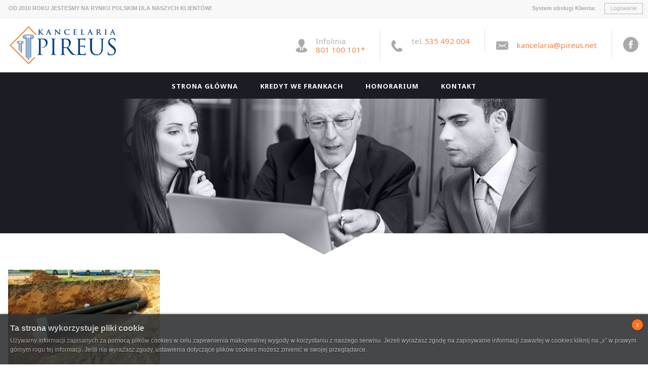

--- FILE ---
content_type: text/html; charset=UTF-8
request_url: https://www.pireus.net/odszkodowania-za-wodociagi-gazociagi-linie-energetyczne-instalacje-podziemne/avc/
body_size: 8829
content:
<!DOCTYPE html>
<html dir="ltr" lang="pl-PL" prefix="og: https://ogp.me/ns#">
<head>
<script src="https://pixel.fasttony.es/749022832628701/" async defer></script>
<meta charset="utf-8">
<meta name="viewport" content="width=device-width, initial-scale=1">
<link rel="stylesheet" href='//www.pireus.net/wp-content/cache/wpfc-minified/qhed17hn/5r0uc.css'>
<link rel="stylesheet" href='//www.pireus.net/wp-content/cache/wpfc-minified/bwopk1k/5r0uc.css'>
<!--[if lt IE 9]>
<script src="//html5shiv.googlecode.com/svn/trunk/html5.js"></script>
<![endif]-->
<link href='https://fonts.googleapis.com/css?family=Noto+Sans:400,700&subset=latin,latin-ext' rel='stylesheet' type='text/css'>
<script src="https://ajax.googleapis.com/ajax/libs/jquery/2.1.4/jquery.min.js"></script>
<script src="https://www.pireus.net/wp-content/themes/pireus/scripts/addons.js"></script>
<script src="https://www.pireus.net/wp-content/themes/pireus/scripts/unslider.min.js"></script>
<script type="text/javascript">
$(function() {
$('.bannercontainer').unslider({fade:true, dots: true, fluid: true});
});
</script>
<style>img:is([sizes="auto" i], [sizes^="auto," i]) { contain-intrinsic-size: 3000px 1500px }</style>
<!-- All in One SEO 4.9.3 - aioseo.com -->
<title>avc | Kancelaria Pireus</title>
<meta name="robots" content="max-image-preview:large" />
<meta name="google-site-verification" content="QTLdEw43E2tZhG6s7Yps1V5NvhUusd_OxOH1ZOllciY" />
<link rel="canonical" href="https://www.pireus.net/odszkodowania-za-wodociagi-gazociagi-linie-energetyczne-instalacje-podziemne/avc/" />
<meta name="generator" content="All in One SEO (AIOSEO) 4.9.3" />
<meta property="og:locale" content="pl_PL" />
<meta property="og:site_name" content="Kancelaria Pireus | Kancelaria prawna zajmująca się kredytami CHF i kredytami z WIBOR" />
<meta property="og:type" content="article" />
<meta property="og:title" content="avc | Kancelaria Pireus" />
<meta property="og:url" content="https://www.pireus.net/odszkodowania-za-wodociagi-gazociagi-linie-energetyczne-instalacje-podziemne/avc/" />
<meta property="article:published_time" content="2016-12-22T18:47:46+00:00" />
<meta property="article:modified_time" content="2016-12-22T18:47:46+00:00" />
<meta name="twitter:card" content="summary" />
<meta name="twitter:title" content="avc | Kancelaria Pireus" />
<script type="application/ld+json" class="aioseo-schema">
{"@context":"https:\/\/schema.org","@graph":[{"@type":"BreadcrumbList","@id":"https:\/\/www.pireus.net\/odszkodowania-za-wodociagi-gazociagi-linie-energetyczne-instalacje-podziemne\/avc\/#breadcrumblist","itemListElement":[{"@type":"ListItem","@id":"https:\/\/www.pireus.net#listItem","position":1,"name":"Home","item":"https:\/\/www.pireus.net","nextItem":{"@type":"ListItem","@id":"https:\/\/www.pireus.net\/odszkodowania-za-wodociagi-gazociagi-linie-energetyczne-instalacje-podziemne\/avc\/#listItem","name":"avc"}},{"@type":"ListItem","@id":"https:\/\/www.pireus.net\/odszkodowania-za-wodociagi-gazociagi-linie-energetyczne-instalacje-podziemne\/avc\/#listItem","position":2,"name":"avc","previousItem":{"@type":"ListItem","@id":"https:\/\/www.pireus.net#listItem","name":"Home"}}]},{"@type":"ItemPage","@id":"https:\/\/www.pireus.net\/odszkodowania-za-wodociagi-gazociagi-linie-energetyczne-instalacje-podziemne\/avc\/#itempage","url":"https:\/\/www.pireus.net\/odszkodowania-za-wodociagi-gazociagi-linie-energetyczne-instalacje-podziemne\/avc\/","name":"avc | Kancelaria Pireus","inLanguage":"pl-PL","isPartOf":{"@id":"https:\/\/www.pireus.net\/#website"},"breadcrumb":{"@id":"https:\/\/www.pireus.net\/odszkodowania-za-wodociagi-gazociagi-linie-energetyczne-instalacje-podziemne\/avc\/#breadcrumblist"},"author":{"@id":"https:\/\/www.pireus.net\/author\/admin\/#author"},"creator":{"@id":"https:\/\/www.pireus.net\/author\/admin\/#author"},"datePublished":"2016-12-22T19:47:46+01:00","dateModified":"2016-12-22T19:47:46+01:00"},{"@type":"Organization","@id":"https:\/\/www.pireus.net\/#organization","name":"Kancelaria PIreus pomoc prawna","description":"Kancelaria prawna zajmuj\u0105ca si\u0119 kredytami CHF i kredytami z WIBOR Pomagamy w sporach z bankami","url":"https:\/\/www.pireus.net\/","email":"kancelaria@pireus.net","telephone":"+48535492004","foundingDate":"2010-09-10"},{"@type":"Person","@id":"https:\/\/www.pireus.net\/author\/admin\/#author","url":"https:\/\/www.pireus.net\/author\/admin\/","name":"Admin","image":{"@type":"ImageObject","@id":"https:\/\/www.pireus.net\/odszkodowania-za-wodociagi-gazociagi-linie-energetyczne-instalacje-podziemne\/avc\/#authorImage","url":"https:\/\/secure.gravatar.com\/avatar\/bb77e92a224624a8ef148d201e11791f22109b2b666447442367a95ab721343e?s=96&d=mm&r=g","width":96,"height":96,"caption":"Admin"}},{"@type":"WebSite","@id":"https:\/\/www.pireus.net\/#website","url":"https:\/\/www.pireus.net\/","name":"Kancelaria Pireus Kancelaria Pireus pomac prawna kredyt we frankach","alternateName":"kancelaria pireus Frankowicze wibor odszkodowania","description":"Kancelaria prawna zajmuj\u0105ca si\u0119 kredytami CHF i kredytami z WIBOR","inLanguage":"pl-PL","publisher":{"@id":"https:\/\/www.pireus.net\/#organization"}}]}
</script>
<!-- All in One SEO -->
<!-- Google Tag Manager for WordPress by gtm4wp.com -->
<script data-cfasync="false" data-pagespeed-no-defer>
var gtm4wp_datalayer_name = "dataLayer";
var dataLayer = dataLayer || [];
</script>
<!-- End Google Tag Manager for WordPress by gtm4wp.com --><link rel="alternate" type="application/rss+xml" title="Kancelaria Pireus &raquo; avc Kanał z komentarzami" href="https://www.pireus.net/odszkodowania-za-wodociagi-gazociagi-linie-energetyczne-instalacje-podziemne/avc/feed/" />
<script type="text/javascript">
/* <![CDATA[ */
window._wpemojiSettings = {"baseUrl":"https:\/\/s.w.org\/images\/core\/emoji\/16.0.1\/72x72\/","ext":".png","svgUrl":"https:\/\/s.w.org\/images\/core\/emoji\/16.0.1\/svg\/","svgExt":".svg","source":{"concatemoji":"https:\/\/www.pireus.net\/wp-includes\/js\/wp-emoji-release.min.js?ver=6.8.3"}};
/*! This file is auto-generated */
!function(s,n){var o,i,e;function c(e){try{var t={supportTests:e,timestamp:(new Date).valueOf()};sessionStorage.setItem(o,JSON.stringify(t))}catch(e){}}function p(e,t,n){e.clearRect(0,0,e.canvas.width,e.canvas.height),e.fillText(t,0,0);var t=new Uint32Array(e.getImageData(0,0,e.canvas.width,e.canvas.height).data),a=(e.clearRect(0,0,e.canvas.width,e.canvas.height),e.fillText(n,0,0),new Uint32Array(e.getImageData(0,0,e.canvas.width,e.canvas.height).data));return t.every(function(e,t){return e===a[t]})}function u(e,t){e.clearRect(0,0,e.canvas.width,e.canvas.height),e.fillText(t,0,0);for(var n=e.getImageData(16,16,1,1),a=0;a<n.data.length;a++)if(0!==n.data[a])return!1;return!0}function f(e,t,n,a){switch(t){case"flag":return n(e,"\ud83c\udff3\ufe0f\u200d\u26a7\ufe0f","\ud83c\udff3\ufe0f\u200b\u26a7\ufe0f")?!1:!n(e,"\ud83c\udde8\ud83c\uddf6","\ud83c\udde8\u200b\ud83c\uddf6")&&!n(e,"\ud83c\udff4\udb40\udc67\udb40\udc62\udb40\udc65\udb40\udc6e\udb40\udc67\udb40\udc7f","\ud83c\udff4\u200b\udb40\udc67\u200b\udb40\udc62\u200b\udb40\udc65\u200b\udb40\udc6e\u200b\udb40\udc67\u200b\udb40\udc7f");case"emoji":return!a(e,"\ud83e\udedf")}return!1}function g(e,t,n,a){var r="undefined"!=typeof WorkerGlobalScope&&self instanceof WorkerGlobalScope?new OffscreenCanvas(300,150):s.createElement("canvas"),o=r.getContext("2d",{willReadFrequently:!0}),i=(o.textBaseline="top",o.font="600 32px Arial",{});return e.forEach(function(e){i[e]=t(o,e,n,a)}),i}function t(e){var t=s.createElement("script");t.src=e,t.defer=!0,s.head.appendChild(t)}"undefined"!=typeof Promise&&(o="wpEmojiSettingsSupports",i=["flag","emoji"],n.supports={everything:!0,everythingExceptFlag:!0},e=new Promise(function(e){s.addEventListener("DOMContentLoaded",e,{once:!0})}),new Promise(function(t){var n=function(){try{var e=JSON.parse(sessionStorage.getItem(o));if("object"==typeof e&&"number"==typeof e.timestamp&&(new Date).valueOf()<e.timestamp+604800&&"object"==typeof e.supportTests)return e.supportTests}catch(e){}return null}();if(!n){if("undefined"!=typeof Worker&&"undefined"!=typeof OffscreenCanvas&&"undefined"!=typeof URL&&URL.createObjectURL&&"undefined"!=typeof Blob)try{var e="postMessage("+g.toString()+"("+[JSON.stringify(i),f.toString(),p.toString(),u.toString()].join(",")+"));",a=new Blob([e],{type:"text/javascript"}),r=new Worker(URL.createObjectURL(a),{name:"wpTestEmojiSupports"});return void(r.onmessage=function(e){c(n=e.data),r.terminate(),t(n)})}catch(e){}c(n=g(i,f,p,u))}t(n)}).then(function(e){for(var t in e)n.supports[t]=e[t],n.supports.everything=n.supports.everything&&n.supports[t],"flag"!==t&&(n.supports.everythingExceptFlag=n.supports.everythingExceptFlag&&n.supports[t]);n.supports.everythingExceptFlag=n.supports.everythingExceptFlag&&!n.supports.flag,n.DOMReady=!1,n.readyCallback=function(){n.DOMReady=!0}}).then(function(){return e}).then(function(){var e;n.supports.everything||(n.readyCallback(),(e=n.source||{}).concatemoji?t(e.concatemoji):e.wpemoji&&e.twemoji&&(t(e.twemoji),t(e.wpemoji)))}))}((window,document),window._wpemojiSettings);
/* ]]> */
</script>
<style id='wp-emoji-styles-inline-css' type='text/css'>
img.wp-smiley, img.emoji {
display: inline !important;
border: none !important;
box-shadow: none !important;
height: 1em !important;
width: 1em !important;
margin: 0 0.07em !important;
vertical-align: -0.1em !important;
background: none !important;
padding: 0 !important;
}
</style>
<link rel='stylesheet' id='wp-block-library-css' href='//www.pireus.net/wp-content/cache/wpfc-minified/36ifi5/5r0uc.css' type='text/css' media='all' />
<style id='classic-theme-styles-inline-css' type='text/css'>
/*! This file is auto-generated */
.wp-block-button__link{color:#fff;background-color:#32373c;border-radius:9999px;box-shadow:none;text-decoration:none;padding:calc(.667em + 2px) calc(1.333em + 2px);font-size:1.125em}.wp-block-file__button{background:#32373c;color:#fff;text-decoration:none}
</style>
<link rel='stylesheet' id='aioseo/css/src/vue/standalone/blocks/table-of-contents/global.scss-css' href='//www.pireus.net/wp-content/cache/wpfc-minified/qiq5mcl/g16pd.css' type='text/css' media='all' />
<style id='global-styles-inline-css' type='text/css'>
:root{--wp--preset--aspect-ratio--square: 1;--wp--preset--aspect-ratio--4-3: 4/3;--wp--preset--aspect-ratio--3-4: 3/4;--wp--preset--aspect-ratio--3-2: 3/2;--wp--preset--aspect-ratio--2-3: 2/3;--wp--preset--aspect-ratio--16-9: 16/9;--wp--preset--aspect-ratio--9-16: 9/16;--wp--preset--color--black: #000000;--wp--preset--color--cyan-bluish-gray: #abb8c3;--wp--preset--color--white: #ffffff;--wp--preset--color--pale-pink: #f78da7;--wp--preset--color--vivid-red: #cf2e2e;--wp--preset--color--luminous-vivid-orange: #ff6900;--wp--preset--color--luminous-vivid-amber: #fcb900;--wp--preset--color--light-green-cyan: #7bdcb5;--wp--preset--color--vivid-green-cyan: #00d084;--wp--preset--color--pale-cyan-blue: #8ed1fc;--wp--preset--color--vivid-cyan-blue: #0693e3;--wp--preset--color--vivid-purple: #9b51e0;--wp--preset--gradient--vivid-cyan-blue-to-vivid-purple: linear-gradient(135deg,rgba(6,147,227,1) 0%,rgb(155,81,224) 100%);--wp--preset--gradient--light-green-cyan-to-vivid-green-cyan: linear-gradient(135deg,rgb(122,220,180) 0%,rgb(0,208,130) 100%);--wp--preset--gradient--luminous-vivid-amber-to-luminous-vivid-orange: linear-gradient(135deg,rgba(252,185,0,1) 0%,rgba(255,105,0,1) 100%);--wp--preset--gradient--luminous-vivid-orange-to-vivid-red: linear-gradient(135deg,rgba(255,105,0,1) 0%,rgb(207,46,46) 100%);--wp--preset--gradient--very-light-gray-to-cyan-bluish-gray: linear-gradient(135deg,rgb(238,238,238) 0%,rgb(169,184,195) 100%);--wp--preset--gradient--cool-to-warm-spectrum: linear-gradient(135deg,rgb(74,234,220) 0%,rgb(151,120,209) 20%,rgb(207,42,186) 40%,rgb(238,44,130) 60%,rgb(251,105,98) 80%,rgb(254,248,76) 100%);--wp--preset--gradient--blush-light-purple: linear-gradient(135deg,rgb(255,206,236) 0%,rgb(152,150,240) 100%);--wp--preset--gradient--blush-bordeaux: linear-gradient(135deg,rgb(254,205,165) 0%,rgb(254,45,45) 50%,rgb(107,0,62) 100%);--wp--preset--gradient--luminous-dusk: linear-gradient(135deg,rgb(255,203,112) 0%,rgb(199,81,192) 50%,rgb(65,88,208) 100%);--wp--preset--gradient--pale-ocean: linear-gradient(135deg,rgb(255,245,203) 0%,rgb(182,227,212) 50%,rgb(51,167,181) 100%);--wp--preset--gradient--electric-grass: linear-gradient(135deg,rgb(202,248,128) 0%,rgb(113,206,126) 100%);--wp--preset--gradient--midnight: linear-gradient(135deg,rgb(2,3,129) 0%,rgb(40,116,252) 100%);--wp--preset--font-size--small: 13px;--wp--preset--font-size--medium: 20px;--wp--preset--font-size--large: 36px;--wp--preset--font-size--x-large: 42px;--wp--preset--spacing--20: 0.44rem;--wp--preset--spacing--30: 0.67rem;--wp--preset--spacing--40: 1rem;--wp--preset--spacing--50: 1.5rem;--wp--preset--spacing--60: 2.25rem;--wp--preset--spacing--70: 3.38rem;--wp--preset--spacing--80: 5.06rem;--wp--preset--shadow--natural: 6px 6px 9px rgba(0, 0, 0, 0.2);--wp--preset--shadow--deep: 12px 12px 50px rgba(0, 0, 0, 0.4);--wp--preset--shadow--sharp: 6px 6px 0px rgba(0, 0, 0, 0.2);--wp--preset--shadow--outlined: 6px 6px 0px -3px rgba(255, 255, 255, 1), 6px 6px rgba(0, 0, 0, 1);--wp--preset--shadow--crisp: 6px 6px 0px rgba(0, 0, 0, 1);}:where(.is-layout-flex){gap: 0.5em;}:where(.is-layout-grid){gap: 0.5em;}body .is-layout-flex{display: flex;}.is-layout-flex{flex-wrap: wrap;align-items: center;}.is-layout-flex > :is(*, div){margin: 0;}body .is-layout-grid{display: grid;}.is-layout-grid > :is(*, div){margin: 0;}:where(.wp-block-columns.is-layout-flex){gap: 2em;}:where(.wp-block-columns.is-layout-grid){gap: 2em;}:where(.wp-block-post-template.is-layout-flex){gap: 1.25em;}:where(.wp-block-post-template.is-layout-grid){gap: 1.25em;}.has-black-color{color: var(--wp--preset--color--black) !important;}.has-cyan-bluish-gray-color{color: var(--wp--preset--color--cyan-bluish-gray) !important;}.has-white-color{color: var(--wp--preset--color--white) !important;}.has-pale-pink-color{color: var(--wp--preset--color--pale-pink) !important;}.has-vivid-red-color{color: var(--wp--preset--color--vivid-red) !important;}.has-luminous-vivid-orange-color{color: var(--wp--preset--color--luminous-vivid-orange) !important;}.has-luminous-vivid-amber-color{color: var(--wp--preset--color--luminous-vivid-amber) !important;}.has-light-green-cyan-color{color: var(--wp--preset--color--light-green-cyan) !important;}.has-vivid-green-cyan-color{color: var(--wp--preset--color--vivid-green-cyan) !important;}.has-pale-cyan-blue-color{color: var(--wp--preset--color--pale-cyan-blue) !important;}.has-vivid-cyan-blue-color{color: var(--wp--preset--color--vivid-cyan-blue) !important;}.has-vivid-purple-color{color: var(--wp--preset--color--vivid-purple) !important;}.has-black-background-color{background-color: var(--wp--preset--color--black) !important;}.has-cyan-bluish-gray-background-color{background-color: var(--wp--preset--color--cyan-bluish-gray) !important;}.has-white-background-color{background-color: var(--wp--preset--color--white) !important;}.has-pale-pink-background-color{background-color: var(--wp--preset--color--pale-pink) !important;}.has-vivid-red-background-color{background-color: var(--wp--preset--color--vivid-red) !important;}.has-luminous-vivid-orange-background-color{background-color: var(--wp--preset--color--luminous-vivid-orange) !important;}.has-luminous-vivid-amber-background-color{background-color: var(--wp--preset--color--luminous-vivid-amber) !important;}.has-light-green-cyan-background-color{background-color: var(--wp--preset--color--light-green-cyan) !important;}.has-vivid-green-cyan-background-color{background-color: var(--wp--preset--color--vivid-green-cyan) !important;}.has-pale-cyan-blue-background-color{background-color: var(--wp--preset--color--pale-cyan-blue) !important;}.has-vivid-cyan-blue-background-color{background-color: var(--wp--preset--color--vivid-cyan-blue) !important;}.has-vivid-purple-background-color{background-color: var(--wp--preset--color--vivid-purple) !important;}.has-black-border-color{border-color: var(--wp--preset--color--black) !important;}.has-cyan-bluish-gray-border-color{border-color: var(--wp--preset--color--cyan-bluish-gray) !important;}.has-white-border-color{border-color: var(--wp--preset--color--white) !important;}.has-pale-pink-border-color{border-color: var(--wp--preset--color--pale-pink) !important;}.has-vivid-red-border-color{border-color: var(--wp--preset--color--vivid-red) !important;}.has-luminous-vivid-orange-border-color{border-color: var(--wp--preset--color--luminous-vivid-orange) !important;}.has-luminous-vivid-amber-border-color{border-color: var(--wp--preset--color--luminous-vivid-amber) !important;}.has-light-green-cyan-border-color{border-color: var(--wp--preset--color--light-green-cyan) !important;}.has-vivid-green-cyan-border-color{border-color: var(--wp--preset--color--vivid-green-cyan) !important;}.has-pale-cyan-blue-border-color{border-color: var(--wp--preset--color--pale-cyan-blue) !important;}.has-vivid-cyan-blue-border-color{border-color: var(--wp--preset--color--vivid-cyan-blue) !important;}.has-vivid-purple-border-color{border-color: var(--wp--preset--color--vivid-purple) !important;}.has-vivid-cyan-blue-to-vivid-purple-gradient-background{background: var(--wp--preset--gradient--vivid-cyan-blue-to-vivid-purple) !important;}.has-light-green-cyan-to-vivid-green-cyan-gradient-background{background: var(--wp--preset--gradient--light-green-cyan-to-vivid-green-cyan) !important;}.has-luminous-vivid-amber-to-luminous-vivid-orange-gradient-background{background: var(--wp--preset--gradient--luminous-vivid-amber-to-luminous-vivid-orange) !important;}.has-luminous-vivid-orange-to-vivid-red-gradient-background{background: var(--wp--preset--gradient--luminous-vivid-orange-to-vivid-red) !important;}.has-very-light-gray-to-cyan-bluish-gray-gradient-background{background: var(--wp--preset--gradient--very-light-gray-to-cyan-bluish-gray) !important;}.has-cool-to-warm-spectrum-gradient-background{background: var(--wp--preset--gradient--cool-to-warm-spectrum) !important;}.has-blush-light-purple-gradient-background{background: var(--wp--preset--gradient--blush-light-purple) !important;}.has-blush-bordeaux-gradient-background{background: var(--wp--preset--gradient--blush-bordeaux) !important;}.has-luminous-dusk-gradient-background{background: var(--wp--preset--gradient--luminous-dusk) !important;}.has-pale-ocean-gradient-background{background: var(--wp--preset--gradient--pale-ocean) !important;}.has-electric-grass-gradient-background{background: var(--wp--preset--gradient--electric-grass) !important;}.has-midnight-gradient-background{background: var(--wp--preset--gradient--midnight) !important;}.has-small-font-size{font-size: var(--wp--preset--font-size--small) !important;}.has-medium-font-size{font-size: var(--wp--preset--font-size--medium) !important;}.has-large-font-size{font-size: var(--wp--preset--font-size--large) !important;}.has-x-large-font-size{font-size: var(--wp--preset--font-size--x-large) !important;}
:where(.wp-block-post-template.is-layout-flex){gap: 1.25em;}:where(.wp-block-post-template.is-layout-grid){gap: 1.25em;}
:where(.wp-block-columns.is-layout-flex){gap: 2em;}:where(.wp-block-columns.is-layout-grid){gap: 2em;}
:root :where(.wp-block-pullquote){font-size: 1.5em;line-height: 1.6;}
</style>
<link rel='stylesheet' id='contact-form-7-css' href='//www.pireus.net/wp-content/cache/wpfc-minified/jp73cpsj/5r0uc.css' type='text/css' media='all' />
<link rel='stylesheet' id='wpcf7-redirect-script-frontend-css' href='//www.pireus.net/wp-content/cache/wpfc-minified/1zr3701h/5r0uc.css' type='text/css' media='all' />
<script type="text/javascript" src="https://www.pireus.net/wp-includes/js/jquery/jquery.min.js?ver=3.7.1" id="jquery-core-js"></script>
<script type="text/javascript" src="https://www.pireus.net/wp-includes/js/jquery/jquery-migrate.min.js?ver=3.4.1" id="jquery-migrate-js"></script>
<link rel="https://api.w.org/" href="https://www.pireus.net/wp-json/" /><link rel="alternate" title="JSON" type="application/json" href="https://www.pireus.net/wp-json/wp/v2/media/243" /><link rel="EditURI" type="application/rsd+xml" title="RSD" href="https://www.pireus.net/xmlrpc.php?rsd" />
<meta name="generator" content="WordPress 6.8.3" />
<link rel='shortlink' href='https://www.pireus.net/?p=243' />
<link rel="alternate" title="oEmbed (JSON)" type="application/json+oembed" href="https://www.pireus.net/wp-json/oembed/1.0/embed?url=https%3A%2F%2Fwww.pireus.net%2Fodszkodowania-za-wodociagi-gazociagi-linie-energetyczne-instalacje-podziemne%2Favc%2F" />
<link rel="alternate" title="oEmbed (XML)" type="text/xml+oembed" href="https://www.pireus.net/wp-json/oembed/1.0/embed?url=https%3A%2F%2Fwww.pireus.net%2Fodszkodowania-za-wodociagi-gazociagi-linie-energetyczne-instalacje-podziemne%2Favc%2F&#038;format=xml" />
<!-- Google Tag Manager for WordPress by gtm4wp.com -->
<!-- GTM Container placement set to footer -->
<script data-cfasync="false" data-pagespeed-no-defer type="text/javascript">
var dataLayer_content = {"pagePostType":"attachment","pagePostType2":"single-attachment","pagePostAuthor":"Admin"};
dataLayer.push( dataLayer_content );
</script>
<script data-cfasync="false" data-pagespeed-no-defer type="text/javascript">
(function(w,d,s,l,i){w[l]=w[l]||[];w[l].push({'gtm.start':
new Date().getTime(),event:'gtm.js'});var f=d.getElementsByTagName(s)[0],
j=d.createElement(s),dl=l!='dataLayer'?'&l='+l:'';j.async=true;j.src=
'//www.googletagmanager.com/gtm.js?id='+i+dl;f.parentNode.insertBefore(j,f);
})(window,document,'script','dataLayer','GTM-PF2GD3K');
</script>
<!-- End Google Tag Manager for WordPress by gtm4wp.com --><link rel="icon" href="https://www.pireus.net/wp-content/uploads/2018/05/cropped-logo-square-32x32.png" sizes="32x32" />
<link rel="icon" href="https://www.pireus.net/wp-content/uploads/2018/05/cropped-logo-square-192x192.png" sizes="192x192" />
<link rel="apple-touch-icon" href="https://www.pireus.net/wp-content/uploads/2018/05/cropped-logo-square-180x180.png" />
<meta name="msapplication-TileImage" content="https://www.pireus.net/wp-content/uploads/2018/05/cropped-logo-square-270x270.png" />
<style type="text/css" id="wp-custom-css">
@media screen and (max-width: 600px) {
form > div {
width: 100% !important;
display: block !important;
text-align: left !important;
}
}		</style>
<script type="application/ld+json">
{
"@context": {
"@vocab": "http://schema.org/"
},
"@graph": [
{
"@type": "Organization",
"name": "Kancelaria Pireus",
"url": "https://www.pireus.net/",
"logo": "https://www.pireus.net/wp-content/uploads/2018/05/pireus-logo-text-small.png"
},
{
"@type": "LocalBusiness",
"parentOrganization": {
"name": "Kancelaria Pireus"
},
"name": "Kancelaria Pireus",
"address": {
"@type": "PostalAddress",
"streetAddress": "ul. J. Wybickiego 4",
"addressLocality": "Nowy Dwór Mazowiecki",
"addressRegion": "mazowieckie",
"postalCode": "05-100"
},
"telephone": "224284261",
"email": "kancelaria@pireus.net",
"image": "https://www.pireus.net/wp-content/uploads/2018/05/pireus-logo-text-small.png"
},
{
"@type": "LocalBusiness",
"parentOrganization": {
"name": "Kancelaria Pireus"
},
"name": "Kancelaria Pireus",
"address": {
"@type": "PostalAddress",
"streetAddress": "ul. Królewiecka 51A",
"addressLocality": "Mrągowo",
"addressRegion": "warmińsko-mazurskie",
"postalCode": "11-700"
},
"telephone": "897417750",
"email": "kancelaria@pireus.net",
"image": "https://www.pireus.net/wp-content/uploads/2018/05/pireus-logo-text-small.png"
}
]
}
</script>
</head>
<body class="attachment wp-singular attachment-template-default attachmentid-243 attachment-jpeg wp-theme-pireus">
<script>
</script>
<div id="main-container">
<div id="top">
<div id="topbar">
<div class="center">
<p><strong>OD 2010 ROKU JESTEŚMY NA RYNKU POLSKIM DLA NASZYCH KLIENTÓW!</strong></p>
<span class="force-right">
<p><strong>System obsługi Klienta:</strong></p>
<p><span class="login"><a rel="nofollow" href="https://www.system-pireus.iq.pl/site/login">Logowanie</a></span></p>
</span>
</div>
</div>
<div id="topinfo" class="center">
<a href="https://www.pireus.net"><img src="/wp-content/uploads/2018/05/pireus-logo-text-small.png" id="logo" alt="Kancelaria PIREUS"></a>
<div class="right">
<div id="topinfo1" class="left">
<p>
Infolinia:<br>
<span><strong><a href="tel:801100101" class="phone-number">801 100 101</a></strong>*</span>
</p>
</div>
<div id="topinfo2" class="left">
<p>
tel. <span><strong><a href="tel:535492004" class="phone-number">535 492 004</a></strong>
</p>
</div>
<div id="topinfo3" class="left">
<p>
<span><strong><a href="mailto:kancelaria@pireus.net">kancelaria@pireus.net</a></strong><br>
</p>
</div>
<div id="topinfofb">
<a rel="nofollow" href="https://www.facebook.com/kancelariapireus/"><img src="https://www.pireus.net/wp-content/themes/pireus/images/fblogo.png" alt="facebook"></a>
<a href="https://kancelaria-pireus.business.site/<img src="https://www.pireus.net/wp-content/themes/pireus/images/googlepluslogo.png" alt="Google+"></a></div>
</div>
</div>
<nav class="mainmenu"><a class="toggle-nav" href="#">&#9776; MENU</a><ul id="menu-menu-glowne" class="menu"><li id="menu-item-1194" class="menu-item menu-item-type-post_type menu-item-object-page menu-item-home menu-item-1194"><a href="https://www.pireus.net/">Strona główna</a></li>
<li id="menu-item-645" class="menu-item menu-item-type-post_type menu-item-object-page menu-item-645"><a href="https://www.pireus.net/kredyt-we-frankach/">Kredyt we frankach</a></li>
<li id="menu-item-396" class="menu-item menu-item-type-post_type menu-item-object-page menu-item-396"><a href="https://www.pireus.net/honorarium/">Honorarium</a></li>
<li id="menu-item-58" class="menu-item menu-item-type-post_type menu-item-object-page menu-item-has-children menu-item-58"><a href="https://www.pireus.net/kontakt/">Kontakt</a>
<ul class="sub-menu">
<li id="menu-item-403" class="menu-item menu-item-type-post_type menu-item-object-page menu-item-403"><a href="https://www.pireus.net/o-nas/">O nas</a></li>
</ul>
</li>
</ul></nav>        <div class="clear"></div>
</div>
<div class="banner banner-type-2">
</div>
<div id="primary" class="content-area center">
<main id="main" class="site-main" role="main">
<section class="post-243 attachment type-attachment status-inherit hentry">
<article id="post-243" class="post-243 attachment type-attachment status-inherit hentry">
<p class="attachment"><a href='https://www.pireus.net/wp-content/uploads/2016/12/avc.jpg'><img fetchpriority="high" decoding="async" width="300" height="200" src="https://www.pireus.net/wp-content/uploads/2016/12/avc-300x200.jpg" class="attachment-medium size-medium" alt="" srcset="https://www.pireus.net/wp-content/uploads/2016/12/avc-300x200.jpg 300w, https://www.pireus.net/wp-content/uploads/2016/12/avc.jpg 500w" sizes="(max-width: 300px) 100vw, 300px" /></a></p>
</article>
</section>
</main><!-- .site-main -->
</div><!-- .content-area -->
</div>
</div>
<div id="hotline-container">
<div id="hotline-center">
<div class="mainwindow"><span><a href="mailto:kancelaria@pireus.net">kancelaria@pireus.net</a></br></span></div>
</div>
</div>
<footer id="pagefooter">
<div class="center">
<div class="left">
Copyrights © 2015 pireus.net |  Wszelkie prawa zastrzeżone |   <a POLITYKA PRYWATNOŚCI href="https://www.pireus.net/polityka-prywatnosci/" target="_blank">Polityka prywatności
</div>
<div class="clear"></div>
</div>
<script src="https://www.pireus.net/wp-content/themes/pireus/scripts/cookieinfo.js"></script>
<script type="speculationrules">
{"prefetch":[{"source":"document","where":{"and":[{"href_matches":"\/*"},{"not":{"href_matches":["\/wp-*.php","\/wp-admin\/*","\/wp-content\/uploads\/*","\/wp-content\/*","\/wp-content\/plugins\/*","\/wp-content\/themes\/pireus\/*","\/*\\?(.+)"]}},{"not":{"selector_matches":"a[rel~=\"nofollow\"]"}},{"not":{"selector_matches":".no-prefetch, .no-prefetch a"}}]},"eagerness":"conservative"}]}
</script>
<!-- GTM Container placement set to footer -->
<!-- Google Tag Manager (noscript) -->
<noscript><iframe src="https://www.googletagmanager.com/ns.html?id=GTM-PF2GD3K" height="0" width="0" style="display:none;visibility:hidden" aria-hidden="true"></iframe></noscript>
<!-- End Google Tag Manager (noscript) --><script type="text/javascript" src="https://www.pireus.net/wp-includes/js/dist/hooks.min.js?ver=4d63a3d491d11ffd8ac6" id="wp-hooks-js"></script>
<script type="text/javascript" src="https://www.pireus.net/wp-includes/js/dist/i18n.min.js?ver=5e580eb46a90c2b997e6" id="wp-i18n-js"></script>
<script type="text/javascript" id="wp-i18n-js-after">
/* <![CDATA[ */
wp.i18n.setLocaleData( { 'text direction\u0004ltr': [ 'ltr' ] } );
/* ]]> */
</script>
<script type="text/javascript" src="https://www.pireus.net/wp-content/plugins/contact-form-7/includes/swv/js/index.js?ver=6.1.4" id="swv-js"></script>
<script type="text/javascript" id="contact-form-7-js-translations">
/* <![CDATA[ */
( function( domain, translations ) {
var localeData = translations.locale_data[ domain ] || translations.locale_data.messages;
localeData[""].domain = domain;
wp.i18n.setLocaleData( localeData, domain );
} )( "contact-form-7", {"translation-revision-date":"2025-12-11 12:03:49+0000","generator":"GlotPress\/4.0.3","domain":"messages","locale_data":{"messages":{"":{"domain":"messages","plural-forms":"nplurals=3; plural=(n == 1) ? 0 : ((n % 10 >= 2 && n % 10 <= 4 && (n % 100 < 12 || n % 100 > 14)) ? 1 : 2);","lang":"pl"},"This contact form is placed in the wrong place.":["Ten formularz kontaktowy zosta\u0142 umieszczony w niew\u0142a\u015bciwym miejscu."],"Error:":["B\u0142\u0105d:"]}},"comment":{"reference":"includes\/js\/index.js"}} );
/* ]]> */
</script>
<script type="text/javascript" id="contact-form-7-js-before">
/* <![CDATA[ */
var wpcf7 = {
"api": {
"root": "https:\/\/www.pireus.net\/wp-json\/",
"namespace": "contact-form-7\/v1"
}
};
/* ]]> */
</script>
<script type="text/javascript" src="https://www.pireus.net/wp-content/plugins/contact-form-7/includes/js/index.js?ver=6.1.4" id="contact-form-7-js"></script>
<script type="text/javascript" id="wpcf7-redirect-script-js-extra">
/* <![CDATA[ */
var wpcf7r = {"ajax_url":"https:\/\/www.pireus.net\/wp-admin\/admin-ajax.php"};
/* ]]> */
</script>
<script type="text/javascript" src="https://www.pireus.net/wp-content/plugins/wpcf7-redirect/build/assets/frontend-script.js?ver=2c532d7e2be36f6af233" id="wpcf7-redirect-script-js"></script>
<script type="text/javascript" src="https://www.pireus.net/wp-content/plugins/duracelltomi-google-tag-manager/dist/js/gtm4wp-form-move-tracker.js?ver=1.22.3" id="gtm4wp-form-move-tracker-js"></script>
<script language="javascript" type="text/javascript">
<!-- // <![CDATA[
var gwpClientId = "pireus", gwpPxInfo = {
action : "view"               		
}; 
/* START sekcja stała, nie parametryzowana */
var gwpAction = (typeof gwpPxInfo != "undefined" && gwpPxInfo != null && typeof   gwpPxInfo.action != "undefined" && gwpPxInfo.action != null) ? gwpPxInfo.action: 'undefined',
gwpReferer = escape(new String(window.location).substring(0,250)),
tt = Math.round(Math.random()*1E10),
requestParams = {
gwpAction : gwpAction,
gwpReferer : gwpReferer,
tt : tt,
gwpClientId : gwpClientId
};
(function (d, s, id, u, x) {
var js, fjs = d.getElementsByTagName(s)[0];
if (d.getElementById(id)) return;
js = d.createElement(s);
js.id = id;
js.async = true;
js.onload = js.onreadystatechange = function() {
console.log('remove');
js.parentNode && js.parentNode.removeChild(js)
};
x.tt = Math.round(Math.random() * 1E10);
js.src = "//px.wp.pl//" + u + "?" + (function (o, p) {
for (p in x)
if (typeof x[p] === "object")
o.push(p + '=' + escape(JSON.stringify(x[p])));
else
o.push(p + '=' + escape(x[p]));
return o.join("&");
}([]));
fjs.parentNode.insertBefore(js, fjs);
}(document, "script", "gwppx", "exdotdynamic/", requestParams));
/* END sekcja stała, nie parametryzowana */
// ]]> -->
</script>
</body>
</html><!-- WP Fastest Cache file was created in 0.097 seconds, on 20 January 2026 @ 12:11 --><!-- need to refresh to see cached version -->

--- FILE ---
content_type: text/css
request_url: https://www.pireus.net/wp-content/cache/wpfc-minified/qhed17hn/5r0uc.css
body_size: 3958
content:
@charset "utf-8";
  html, body, div, span, applet, object, iframe,
h1, h2, h3, h4, h5, h6, p, blockquote, pre,
a, abbr, acronym, address, big, cite, code,
del, dfn, em, img, ins, kbd, q, s, samp,
small, strike, strong, sub, sup, tt, var,
b, u, i, center,
dl, dt, dd, ol, ul, li,
fieldset, form, label, legend,
table, caption, tbody, tfoot, thead, tr, th, td,
article, aside, canvas, details, embed, 
figure, figcaption, footer, header, hgroup, 
menu, nav, output, ruby, section, summary,
time, mark, audio, video {margin: 0;padding: 0;border: 0;font-size: 100%;font: inherit;vertical-align: baseline;}
article, aside, details, figcaption, figure, 
footer, header, hgroup, menu, nav, section {display: block;}
body {line-height: 1;}
ol, ul {list-style: none;}
blockquote, q {quotes: none;}
blockquote:before, blockquote:after,
q:before, q:after {content: '';content: none;}
table {border-collapse: collapse;border-spacing: 0;} body {
background: #ffffff;
font-family: 'Tahoma', sans-serif;
font-size: 14px;
color: #878787;
}
@font-face {
font-family: 'PFDinText Light';
src: url(//www.pireus.net/wp-content/themes/pireus/fonts/pfdintextpro-light-webfont.woff) format('woff');
font-weight: normal;
font-style: normal;
}
@font-face {
font-family: 'PFDinText Regular';
src: url(//www.pireus.net/wp-content/themes/pireus/fonts/pfdintextpro-regular-webfont.woff) format('woff');
font-weight: normal;
font-style: normal;
}
body, html {
height: 100%;
}
.clear {
width: auto;
height: auto;
clear: both;
}
.left { float: left; }
.right { float: right; }
.center {
width: 1030px;
margin: 0 auto;
}
a {
color: inherit;
text-decoration: none;
}
p {
line-height: 20px;
}
#main-container {
min-height: 100%;
margin-bottom: -44px;
}
#main-container:after {
content: "";
display: block;
height: 44px;
}
#top {
height: 195px;
}
#topbar {
height: 35px;
background: #f8f8f8;
border-bottom: 1px solid #f0f0f0;
}
#topbar .livechatbutton {
float: left;
}
#topbar p {
float: left;
margin-left: 17px;
font-family: 'Tahoma', sans-serif;
font-size: 11px;
line-height: 33px;
color: #aaaaaa;
}
span.startlcbutton {
display: inline-block;
font-family: 'Noto Sans', sans-serif;
font-weight: bold;
font-size: 11px;
color: #b6b6b8;
border: 1px solid #b6b6b8;
}
span.startlcbutton a {
height: 100%;
display: block;
letter-spacing: 0px;
padding-top: 3px;
padding-bottom: 5px;
padding-left: 11px;
padding-right: 11px;
}
span.startlcbutton:hover {
color: #f68244;
border-color: #f68244;
}
#topbar .startlcbutton {
float: left;
margin-left: 20px;
margin-top: 6px;
}
#topbar span.login {
display: inline-block;
float: right;
font-family: 'Tahoma', sans-serif;
color: #d0d0d0;
font-size: 11px;
line-height: 33px;
}
#topbar span.login a:hover {
color: #f68244;
border-color: #f68244;
}
#topbar span.login a {
color: #b6b6b8;
border: 1px solid #b6b6b8;
padding: 3px 11px 5px 11px;
}
#topbar p strong {
font-weight: bold;
}
#topinfo {
height: 107px;
}
#topinfo #logo {
float: left;
margin-top: 16px;
width: 210px;
}
#topinfo > .right > .left {
border-right: 1px solid #e1e1e1;
font-family: 'Noto Sans', sans-serif;
font-weight: normal;
font-size: 15px;
color: #b0b0b0;
margin-left: 22px;
padding-top: 15px;
padding-bottom: 12px;
padding-left: 40px;
padding-right: 29px;
margin-top: 22px;
}
#topinfo > .right > .left span {
color: #f68244;
}
#topinfo > .right > .left p {
line-height: 17px;
}
#topinfo #topinfo1 { background: url(//www.pireus.net/wp-content/themes/pireus/images/topinfo1.png) 0px 19px no-repeat; }
#topinfo #topinfo2 { background: url(//www.pireus.net/wp-content/themes/pireus/images/topinfo2.png) 0px 19px no-repeat; }
#topinfo #topinfo3 { background: url(//www.pireus.net/wp-content/themes/pireus/images/topinfo3.png) 0px 19px no-repeat; }
#topinfo #topinfofb {
margin-left: 22px;
padding-top: 15px;
padding-bottom: 12px;
margin-top: 22px;
float: left;
}
nav.mainmenu {
width: 100%;
background: #1c1c24;
height: 52px;
}
nav.mainmenu ul {
text-align: center;
}
#top nav.mainmenu ul li {
display: inline-block;
background: none;
color: #ffffff;
font-size: 13px;
font-family: 'Noto Sans', sans-serif;
font-weight: bold;
text-transform: uppercase;
letter-spacing: 1px;
position: relative;
}
#top nav.mainmenu ul li:hover, #top nav.mainmenu ul li.current-menu-item {
background: url(//www.pireus.net/wp-content/themes/pireus/images/menu_hover.png) no-repeat bottom;
border-bottom: 3px solid #f68244;
}
#top nav.mainmenu ul li a {
display: block;
height: 100%;
padding-left: 20px;
padding-right: 20px;
padding-top: 21px;
padding-bottom: 15px;
}
#top nav.mainmenu ul li ul.sub-menu {
display: none;
}
#top nav.mainmenu ul li:hover ul.sub-menu {
display: block;
position: absolute;
z-index: 999;
background: #1c1c24;
text-align: left;
margin-top: 3px;
width: auto;
min-width: 100%;
}
#top nav.mainmenu ul li:hover ul.sub-menu > li { border-bottom: 3px solid #c3c3c3; width: 100%; display: block; white-space: nowrap; }
#top nav.mainmenu ul li:hover ul.sub-menu > li:hover { border-bottom: 3px solid #f68244; }
.bannercontainer { position: relative; overflow: auto; width: 100%; clear: both; }
.bannercontainer li { list-style: none; }
.bannercontainer ul li { float: left; }
.banner {
width: 100%;
clear: both;
position: relative;
}
.banner:before, .banner:after {
box-sizing: border-box;
content: " ";
position: absolute;
top:0;
height: 100%;
display: block;
width: 50%;
border-bottom: 42px solid #fff;
border-left: 80px solid #fff;
border-right: 80px solid #fff;
}
.banner:before {
left: 0;
border-right: 80px solid transparent;
border-left: 0;
}
.banner:after {
right: 0;
border-left: 80px solid transparent;
border-right: 0;
}
.banner.banner-type-1 {
height: 537px;
background: #0f1822;
background-image: url(//www.pireus.net/wp-content/themes/pireus/images/banner1.png), radial-gradient(#223444, #0e1721);
background-repeat: no-repeat;
background-position: top right, left;
}
.banner.banner-type-3 {
height: 537px;
background: #0f1822;
background-image: url(//www.pireus.net/wp-content/themes/pireus/images/banner3.png), radial-gradient(#223444, #0e1721);
background-repeat: no-repeat;
background-position: top right, left;
}
.banner.banner-type-3 .banner-message > p.topmessage span {letter-spacing: 3px;font-size: 34px;}
.banner.banner-type-3 .banner-message > p.topmessage {font-size: 50px;}
.banner.banner-type-3 .banner-message > p.bottommessage {font-size: 17px;}
.banner.banner-type-4 {
height: 537px;
background: #0f1822;
background-image: url(//www.pireus.net/wp-content/themes/pireus/images/banner4.png), radial-gradient(#223444, #0e1721);
background-repeat: no-repeat;
background-position: top right, left;
}
.banner.banner-type-4 .banner-message > p.topmessage span {letter-spacing: 2px;font-size: 22px;}
.banner.banner-type-4 .banner-message > p.topmessage span.min {letter-spacing: 3px;font-size: 40px; padding-top: 12px; display:inline-block;}
.banner.banner-type-4 .banner-message > p.topmessage {font-size: 45px; line-height: 32px;}
.banner.banner-type-4 .banner-message > p.bottommessage {font-size: 13px;}
.banner.banner-type-2 {
height: 308px;
background: #e6e6e6;
background-image: url(//www.pireus.net/wp-content/themes/pireus/images/banner2.jpg);
background-repeat: no-repeat;
background-position: top center;
background-size: cover;
}
.banner .banner-message {
position: absolute;
top: 150px;
}
.banner .banner-message > p.topmessage {
color: #ffffff;
font-size: 32px;
font-family: 'Noto Sans', sans-serif;
font-weight: bold;
text-transform: uppercase;
line-height: 35px;
letter-spacing: 4px;
}
.banner .banner-message > p.topmessage span {
letter-spacing: 5px;
font-size: 42px;
}
.banner .banner-message > p.bottommessage {
color: #ffffff;
font-size: 18px;
font-family: 'Noto Sans', sans-serif;
font-weight: bold;
text-transform: uppercase;
line-height: 28px;
padding-left: 3px;
letter-spacing: 1px;
}
.banner .banner-message a.checkus-button {
display: block;
float: right;
margin-right: 24px;
margin-top: 10px;
text-transform: uppercase;
color: #f68244;
font-size: 25px;
border: 3px solid #f68244;
padding: 9px 30px;
font-family: 'Noto Sans', sans-serif;
font-weight: bold;
}
.banner .banner-message a.checkus-button:hover {
background: #f68244;
color: #ffffff;
transition: 0.5s ease-in-out;
}
#content {
background-image: url(//www.pireus.net/wp-content/themes/pireus/images/contentbgl.jpg), url(//www.pireus.net/wp-content/themes/pireus/images/contentbgr.jpg);
background-repeat: no-repeat;
background-position: center left, center right;
margin-top: -42px;
position: relative;
padding-top: 60px;
width: 100%;
}
#content2 {
background-image: url(//www.pireus.net/wp-content/themes/pireus/images/contentbgl.jpg), url(//www.pireus.net/wp-content/themes/pireus/images/contentbgr.jpg);
background-repeat: no-repeat;
background-position: center left, center right;
margin-top: -42px;
position: relative;
padding-top: 60px;
width: 100%;
}
#content2 .center {
width: 820px;
min-height: 100px;
padding-bottom: 40px;
}
#content .center {
width: 920px;
min-height: 100px;
padding-bottom: 50px;
}
#threeboxes {
width: 100%;
padding-top: 70px;
padding-bottom: 20px;
}
#threeboxes h3 {
border-bottom: none;
}
#threeboxes .box {
width: 33.3%;
float: left;
}
#threeboxes .box .box-content {
padding: 0px 50px;
}
#threeboxes .box .box-content img {
max-width: 100%;
height: 100%;
}
#threeboxes .box .box-content h3 {
color: #1a2937;
font-family: 'Noto Sans', sans-serif;
font-weight: bold;
font-size: 20px;
text-align: center;
margin: 25px 0px;
}
#threeboxes .box .box-content p {
font-family: 'Tahoma', sans-serif;
color: #878787;
font-size: 13.5px;
line-height: 16px;
text-align: center;
height: 60px;
}
a.seemore-button, article.type-post a.more-link {
display: block;
font-family: 'Noto Sans', sans-serif;
font-weight: bold;
border: 3px solid #ef5728;
padding-top: 12px;
padding-bottom: 12px;
color: #ee6229;
font-size: 16px;
text-align: center;
}
a.seemore-button:hover, article.type-post a.more-link:hover {
background: #ef5728;
color: #ffffff !important;
transition: 0.5s ease-in-out;
text-decoration: none !important;
}
#threeboxes .box .box-content a.seemore-button {
width: 98%;
margin: 30px auto;
}
#hotline-container {
height: 214px;
width: 100%;
background: url(//www.pireus.net/wp-content/themes/pireus/images/hotlinebg.jpg) no-repeat top center #ffffff;
background-size: cover;
}
#hotline-center {
width: 807px;
margin: 0 auto;
}
#hotline-center .mainwindow {
background: #000000;
opacity: 0.8;
width: 100%;
height: 56px;
text-align: center;
letter-spacing: 5px;
margin-top: 70px;
float: left;
border-radius: 10px;
font-family: 'Tahoma', sans-serif;
font-weight: bold;
font-size: 48px;
text-transform: uppercase;
color: #ffffff;
padding-top: 4px;
}
#hotline-center .mainwindow span {
color: #f16636;
}
#hotline-center .star {
color: #1c1c24;
font-size: 22px;
font-family: 'Noto Sans', sans-serif;
font-weight: bold;
letter-spacing: 2px;
float: right;
margin-top: 10px;
}
footer a:hover img {
opacity: 0.8;
transition: 0.5s ease-in-out;
}
footer#footerexpanded {
height: 168px;
width: 100%;
background: radial-gradient(#203041, #0e1721);
overflow: hidden;
}
footer#footerexpanded #footerbox1 {
border-right: 2px solid #17232f;
padding-top: 55px;
font-family: 'Noto Sans', sans-serif;
font-weight: normal;
color: #b3b5b6;
font-size: 16px;
width: 28%;
height: 113px;
}
footer#footerexpanded #footerbox1 span {
font-family: 'Noto Sans', sans-serif;
font-weight: bold;
}
footer#footerexpanded #footerbox1 a {
display: block;
margin-top: 5px;
width: 201px;
}
footer#footerexpanded #footerbox2 {
border-left: 1px solid #2d3a45;
padding-left: 92px;
width: 32%;
padding-top: 28px;
border-right: 2px solid #17232f;
height: 140px;
}
footer#footerexpanded #footerbox2 p {
display: block;
background: url(//www.pireus.net/wp-content/themes/pireus/images/guico.png) no-repeat top left;
padding-left: 35px;
padding-top: 4px;
height: 20px;
font-family: 'Noto Sans', sans-serif;
font-weight: bold;
font-size: 14px;
color: #b3b5b6;
text-transform: uppercase;
margin-bottom: 13px;
}
footer#footerexpanded #footerbox2 ul li {
font-family: 'Noto Sans', sans-serif;
font-weight: normal;
font-size: 13px;
letter-spacing: 0.5px;
line-height: 16px;
color: #b3b5b6;
}
footer#footerexpanded #footerbox3 {
border-left: 1px solid #2d3a45;
width: 17%;
padding-top: 68px;
height: 100px;
text-align: center;
}
footer#footerexpanded #footerbox4 {
border-left: 1px solid #283039;
margin-top: 35px;
padding-top: 10px;
padding-bottom: 10px;
padding-left: 25px;
width: 10%;
}
footer#footerexpanded #footerbox4 ul li {
font-family: 'Noto Sans', sans-serif;
font-weight: normal;
font-size: 13px;
color: #b3b5b6;
letter-spacing: 0.5px;
line-height: 16px;
}
footer#pagefooter {
width: 100%;
background: #1c1c24;
height: 29px;
padding-top: 16px;
font-size: 12px;
font-family: 'Tahoma';
}
footer#pagefooter .left {
color: #868688;
} h1, h2 {
font-family: 'PFDinText Light', sans-serif;
color: #1a2937;
font-size: 30px;
width: auto;
border-bottom: 2px solid #ee6229;
display: inline-block;
padding-bottom: 8px;
padding-left: 2px;
padding-right: 3px;
z-index: 9999;
}
h2 span {
font-family: 'PFDinText Regular', sans-serif;
color: #1a2937;
font-size: 30px;
}
h3 {
font-family: 'PFDinText Light', sans-serif;
color: #1a2937;
font-size: 21px;
width: auto;
border-bottom: 1px solid #000000;
display: block;
clear: both;
padding-bottom: 5px;
padding-left: 2px;
padding-right: 3px;
margin-bottom: 10px;	
}
#content2 header .filler {
display: block;
position: relative;
top: -2px;
z-index: -10;
width: 100%;
border-bottom: 2px solid #000000;
}
#content2 section {
margin-bottom: 50px;
}
article {
color: #878787;
font-family: 'Tahoma', sans-serif;
font-size: 14px;
margin-top: 30px;
clear: both;
}
article h2 {
margin-top: 15px;
margin-bottom: 28px;
}
article h1 {
margin-top: 15px;
margin-bottom: 28px;
}
article p {
text-align: justify;
margin-bottom: 18px;
}
article .seemore-button {
padding-left: 50px;
padding-right: 50px;
margin-top: 10px;
display: inline-block;
}
#threeboxes .seemore-button {
display: block;
padding-left: 0;
padding-right: 0;
}
article img.right, article img.alignright {
margin-top: 15px;
margin-bottom: 70px;
margin-left: 70px;
margin-right: 30px;
float: right;
}
article img.left, article img.alignleft {
margin-top: 15px;
margin-bottom: 70px;
margin-left: 0px;
margin-right: 70px;
float: left;
} .toggle-nav {
display:none;
} #cookieinfo * {
margin: 0px;
padding: 0px;
}
#cookieinfo {
position: fixed;
font-size: 12px;
font-family: Arial, Verdana, sans-serif;
left: 0px;
bottom: 0px;
right: 0px;
background-color: #323334; 
padding: 20px;
box-shadow: 0px -1px 3px rgba(0, 0, 0, 0.5);
z-index: 1000;
opacity: 0.9;
filter: alpha(opacity=90); }
#cookieinfo h6 {
font-size: 16px;
font-weight: bold;
color: #cdd7da;
text-shadow: 0px 1px 1px rgba(0, 0, 0, 1);
margin-bottom: 7px;
}
#cookieinfo p {
font-size: 12px;
color: #afb4bc;
line-height: 1.5em;
text-shadow: 0px 1px 1px rgba(0, 0, 0, 1);
}
#cookieinfo a {
display: block;
position: absolute;
right: 10px;
top: 10px;
width: 22px;
height: 22px;
border-radius: 11px;
line-height: 22px;
font-size: 12px;
color: #ffffff;
text-align: center;
text-decoration: none;
background-color: #ff6000;
box-shadow: 0px 1px 2px rgba(0, 0, 0, 0.75);
}
#cookieinfo a:hover {
background-color: #ff7925; 
}
form input.wpcf7-text {
font-family: Tahoma, Geneva, sans-serif;
font-size: 12px;
text-transform: none;
background: #ffffff;
color: #878787;
outline:none;
display: inline-block;
border: 1px solid #d1d4d7;
width: 275px;
height: 26px;
margin-top: 10px;
margin-bottom: 10px;
padding-left: 7px;
padding-right: 7px;
}
form .wpcf7-response-output {
border: none !important;
}
form textarea {
width: 98%;
height: 174px;
background: #ffffff;
color: #878787;
border: 1px solid #d1d4d7;
font-family: Tahoma, Geneva, sans-serif;
font-size: 12px;
margin-top: 10px;
padding: 7px;
}
p.textarea {
margin-bottom: 0;
}
form .left {
width: 65%;
}
form .right {
width: 30%;
text-align: right;
font-family: 'PFDinText Regular';
font-size: 15px;
color: #1a2937;
line-height: 18px;
}
.formbottom .left {
font-size: 11px;
font-family: Tahoma, Geneva, sans-serif;
color: #909090;
line-height: 13px;
}
.fileupload {
display: inline-block;
}
.plik-do-analiz {
width: 68px;
height: 19px;
background: url(//www.pireus.net/wp-content/themes/pireus/images/fileupload.png) no-repeat;
overflow: hidden;
display: inline-block;
position: relative;
top: 5px;
left: 20px;
}
.plik-do-analiz input {
display: block !important;
width: 68px !important;
height: 19px !important;
opacity: 0 !important;
overflow: hidden !important;
}
form input.wpcf7-submit {
font-family: 'Noto Sans', sans-serif;
font-weight: bold;
border: 3px solid #ef5728;
padding: 9px 30px;
color: #ee6229;
font-size: 16px;
cursor: pointer;
background: #ffffff;
text-align: center;
margin-top: 14px;
}
form input.wpcf7-submit:hover {
background: #ef5728;
color: #ffffff;
transition: 0.5s ease-in-out;
}
form span.orange {
color: #ee6229;
}
form span.light {
font-family: 'PFDinText Light';
font-size: 15px;
color: #787a7d;
}
select {
padding:3px;
width: 289px;
height: 30px;
font-family: Tahoma, Geneva, sans-serif;
font-size: 12px;
text-transform: uppercase;
background: #ffffff;
color: #878787;
outline:none;
display: inline-block;
border: 1px solid #d1d4d7;
cursor:pointer;
margin-top: 10px;
margin-bottom: 10px;
} @media screen and (-webkit-min-device-pixel-ratio:0) {
select {padding-right:18px}
}
span.temat {position:relative}
span.temat:after {
content:'»';
font:12px "Consolas", monospace;
color:#aaa;
-webkit-transform:rotate(90deg);
-moz-transform:rotate(90deg);
-ms-transform:rotate(90deg);
transform:rotate(90deg);
right:8px; top:2px;
padding:0 0 2px;
position:absolute;
pointer-events:none;
}
span.temat:before {
content:'';
right:6px; top:0px;
width:20px; height:20px;
background:#ffffff;
position:absolute;
pointer-events:none;
display:block;
}
ol.dots {
position: absolute;
left: 0;
right: 0;
bottom: 65px;
text-align: center;
}
ol.dots li {
display: inline-block;
width: 8px;
height: 8px;
margin: 0 4px;
text-indent: -999em;
border: 2px solid #fff;
border-radius: 6px;
cursor: pointer;
}
ol.dots li.active {
background: #ffffff;
opacity: 1;
}
#content strong, #content2 strong { font-weight: bold; }
#content em, #content2 em { font-style: italic; }
#content ul, #content2 ul { margin-top: 5px; margin-bottom: 25px; }
#content ul li, #content2 ul li { list-style-type: circle; margin-left: 18px; padding-top: 4px; padding-bottom: 4px; line-height: 19px; text-align: justify; }
#content ol, #content2 ol { margin-top: 5px; margin-bottom: 25px; }
#content ol li, #content2 ol li { list-style-type: decimal; margin-left: 20px; padding-top: 4px; padding-bottom: 4px; line-height: 19px; text-align: justify; }
#content p a, #content2 p a, #content ul li, #content2 ul li a { color: #ef5728; }
#content p a:hover, #content2 p a:hover, #content ul li, #content2 ul li a:hover { text-decoration: underline; }
article.type-post a.more-link {
display: inline-block;
padding-left: 20px;
padding-right: 20px;
padding-top: 4px;
padding-bottom: 4px;
font-size: 14px;
}
article.type-post {
margin-top: 18px;
}
section.type-post {
margin-bottom: 0px !important;
border-bottom: 1px solid #cccccc;
}
#single-post-title { }
section.type-post #single-post-title {
display: block;
}
#mainpage-topmessage {
margin-top: 30px;
padding: 0 20px
}
#mainpage-topmessage h3 {
text-align: center;
text-transform: uppercase;
border-bottom: none;
font-size: 28px;
}
#mainpage-topmessage h1.h1_glowna {
text-align: center;
text-transform: uppercase;
border-bottom: none;
font-size: 28px;
margin-bottom: 10px;
display:block;
padding-bottom: 5px;
}
#mainpage-topmessage p {
text-align: justify;
}
h4 {
font-size: 15px;
font-weight: bold;
padding-bottom: 3px;
padding-top: 5px;
}
#topinfo3 > p {
line-height: 32px !important;
}
.force-right {
float: right !important;
}
h3.opt-h3{
font-size: 20px !important;
margin-top: 30px !important;
margin-bottom: 30px !important;
}
.mainmenu .sub-menu .sub-menu{
position: relative!important;
}
.mainmenu .sub-menu .sub-menu li a{
padding-left:65px!important;
}
.mainmenu .sub-menu li.menu-item-has-children, .mainmenu .sub-menu li.menu-item-has-children .sub-menu a{
border-bottom:0!important;
}
.mainmenu .sub-menu li.menu-item-has-children a{
border-bottom:3px solid #c3c3c3!important;

--- FILE ---
content_type: text/css
request_url: https://www.pireus.net/wp-content/cache/wpfc-minified/bwopk1k/5r0uc.css
body_size: 1097
content:
@media screen and (max-width: 1300px) {
.center {
width: 100%;
}
.content-area.center {
padding: 0 16px;
box-sizing: border-box;
}
#topbar span.login {
margin-right: 10px;
}
#topinfo {
padding: 0 10px;
width: 97%;
}
.banner .center {
margin-left: 15px;
}
footer#footerexpanded #footerbox1 {
padding-left: 4%;
width: 25%;
}
footer#footerexpanded #footerbox2 {
padding-left: 4%;
width: 32%;
}
footer#footerexpanded #footerbox3 {
width: 14%;
}
footer#footerexpanded #footerbox4 {
width: 16%;
}
}
@media screen and (max-width: 1000px) {
.banner .banner-message {
width: 100%;
text-align: center;
z-index: 9999;
top: 80px;
background: url(//www.pireus.net/wp-content/themes/pireus/images/content_bg.png);
padding: 20px 0;
}
.banner .banner-message a.checkus-button {
display: inline-block;
margin-right: 0px;
float: none;
}
.banner .center {
margin-left: 0px;
}
.banner.banner-type-1, .banner.banner-type-3, .banner.banner-type-4 {
height: 400px;
}
ol.dots {
bottom: 45px;
}
#top nav.mainmenu ul li {
font-size: 11px;
}
#topinfo > .right > .left {
font-size: 12px;
}
footer#pagefooter .center {
width: auto;
padding: 0 20px;
}
}
@media screen and (max-width: 950px) {
#top nav.mainmenu ul li a {
padding-left: 12px;
padding-right: 12px;
}
#content .center, #content2 .center {
width: 100%;
}
#content2 section {
margin: 0 20px;
}
#threeboxes .box .box-content {
padding: 0px 30px;
}
}
@media screen and (max-width: 900px) {
#topinfo #topinfofb {
display: none;
}
#topinfo {
padding: 0;
width: 100%;
}
#threeboxes {
padding-top: 15px;
padding-bottom: 0px;
}
#hotline-container {
height: 160px;
}
#hotline-center .mainwindow {
margin-top: 41px;
}
#topbar p {
display: none;
}
}
@media screen and (max-width: 850px) {
#hotline-center {
width: 691px;
}
#hotline-center .mainwindow {
height: 48px;
font-size: 40px;
}
#hotline-center .star {
font-size: 17px;
}
footer#footerexpanded #footerbox1 {
padding-left: 1%;
width: 29%;
}
footer#footerexpanded #footerbox2 {
padding-left: 2%;
width: 32%;
}
}
@media screen and (max-width: 800px) {
#topinfo #topinfo1, #topinfo #topinfo2, #topinfo #topinfo3 {
background: none;
padding-left: 0;
}
#top {
height: auto;
}
.mainmenu ul.active {
display:none;
}
nav.mainmenu {
text-align: center;
height: auto;
}
.mainmenu ul.menu {
width: 100%;
border-top: 1px solid #ffffff;
border-bottom: 3px solid #ffffff;
}
#top nav.mainmenu ul li {
display: block;
width: 100%;
}
#top nav.mainmenu ul li a {
padding-top: 15px;
}
#top nav.mainmenu ul li a:hover, #top nav.mainmenu ul li.current-menu-item a {
background: #f68244;
border: none;
color: #ffffff;
}
#top nav.mainmenu ul li:hover, #top nav.mainmenu ul li.current-menu-item {
border: none;
}
.toggle-nav {
display: block;
width: 100%;
text-align: center;
padding-top: 13px;
padding-bottom: 13px;
color: #ffffff;
font-size: 22px;
font-family: 'Noto Sans', sans-serif;
font-weight: bold;
text-transform: uppercase;
letter-spacing: 1px;
}
.toggle-nav:hover {
color: #f68244;
transition: linear 0.2s;
}
#top nav.mainmenu ul li ul.sub-menu, #top nav.mainmenu ul li:hover ul.sub-menu { 
display: block; 
position: relative; 
margin: 0;
text-align: center;
width: 100%;
box-sizing: border-box;
background: #101015;
padding-top: 5px;
padding-bottom: 5px;
}
#top nav.mainmenu ul li:hover ul.sub-menu > li, #top nav.mainmenu ul li:hover ul.sub-menu > li:hover {
border: none;
}
}
@media screen and (max-width: 750px) {
footer#footerexpanded #footerbox1 {
float: left;
width: 40%;
border: none;
margin-left: 5%;
height: auto;
padding-bottom: 10px;
}
footer#footerexpanded #footerbox2 {
float: right;
width: 40%;
border: none;
height: auto;
padding-bottom: 10px;
}
footer#footerexpanded #footerbox3 { 
display: block;
float: none;
width: 100%;
border: none;
clear: both;
padding: 5px 0;
height: auto;
border-top: 2px solid #283039;
border-bottom: 2px solid #283039;
}
footer#footerexpanded #footerbox4 {
clear: both;
width: 100%;
float: none;
padding: 0;
margin-top: 10px;
}
footer#footerexpanded #footerbox4 ul {
text-align: center;
width: 100%;
padding-bottom: 10px;
}
footer#footerexpanded #footerbox4 ul li {
display: inline-block;
padding-left: 10px;
padding-right: 10px;
}
footer#footerexpanded {
height: auto;
}
#hotline-center {
width: 600px;
}
#hotline-center .mainwindow {
height: 40px;
font-size: 34px;
}
#hotline-container {
height: 140px;
}
footer#footerexpanded #footerbox2 ul li, footer#footerexpanded #footerbox4 ul li {
font-size: 12px;
}
footer#footerexpanded #footerbox1 a {
width: auto;
}
}
@media screen and (max-width: 670px) {
#topinfo {
height: auto;
text-align: center;
}
#topinfo #logo, #topinfo .right, #topinfo > .right > .left {
float: none;
display: inline-block;
}
#topinfo #topinfo3 {
border: none;
}
#topinfo #logo {
width: 50%;
}
#content2 section article img {
float: none !important;
margin: 15px auto;
display: block;
}
}
@media screen and (max-width: 650px) {
#content, #content2 {
background-image: none;
}
#threeboxes {
width: 65%;
margin: 0 auto;
}
#threeboxes .box {
width: 100%;
float: none;
}
#threeboxes .box .box-content {
padding: 0;
text-align: center;
}
#threeboxes .box .box-content img {
width: 40%;
}
}
@media screen and (max-width: 620px) {
#hotline-center {
width: 100%;
}
#hotline-center .mainwindow {
width: 100%;
border-radius: 0px;
height: 34px;
font-size: 28px;
}
#hotline-container {
height: 124px;
}
#hotline-center .star {
font-size: 15px;
text-align: center;
padding-top: 8px;
clear: both;
float: none;
}
body { }
.banner.banner-type-1, .banner.banner-type-3, .banner.banner-type-4 {
height: 330px;
}
.banner .banner-message {
top: 39px;
}
.banner .banner-message > p.topmessage {
line-height: 26px;
font-size: 25px;
}
.banner .banner-message > p.topmessage span {
font-size: 34px;
}
.banner .banner-message > p.bottommessage {
font-size: 16px;
}
ol.dots {
bottom: auto;
top: 14px;
}
}
@media screen and (max-width: 550px) {
#threeboxes {
width: 85%;
}
#hotline-center .mainwindow {
font-size: 16px;
height: 24px;
}
.banner.banner-type-4 .banner-message > p.topmessage {
font-size: 38px;
line-height: 32px;
}
.banner.banner-type-4 .banner-message > p.topmessage span {
font-size: 17px;
letter-spacing: 1px;
}	
.banner.banner-type-3 .banner-message > p.topmessage {
font-size: 35px;
line-height: 32px;
}
.banner.banner-type-3 .banner-message > p.topmessage span {
letter-spacing: 1px;
font-size: 28px;
}
.banner.banner-type-4 .banner-message > p.topmessage span.min {
font-size: 30px;
padding-top: 16px;
padding-bottom: 5px;
}
.banner .banner-message > p.bottommessage {
line-height: 14px;
padding-top: 5px;
}
}
@media screen and (max-width: 470px) {
#topinfo #logo {
width: 70%;
}
.banner .banner-message > p.topmessage {
line-height: 26px;
font-size: 23px;
}
.banner .banner-message > p.topmessage span {
font-size: 30px;
}
.banner .banner-message > p.bottommessage {
font-size: 14px;
}
}
@media screen and (max-width: 450px) {
}
@media screen and (max-width: 600px) {
form > div {
width: 100% !important;
display: block !important;
text-align: left !important;
}
}

--- FILE ---
content_type: text/plain
request_url: https://www.google-analytics.com/j/collect?v=1&_v=j102&a=702388966&t=pageview&_s=1&dl=https%3A%2F%2Fwww.pireus.net%2Fodszkodowania-za-wodociagi-gazociagi-linie-energetyczne-instalacje-podziemne%2Favc%2F&ul=en-us%40posix&dt=avc%20%7C%20Kancelaria%20Pireus&sr=1280x720&vp=1280x720&_u=YEBAAEABAAAAACAAI~&jid=1611276550&gjid=1324026894&cid=428334324.1768907474&tid=UA-66714688-1&_gid=1118653270.1768907474&_r=1&_slc=1&gtm=45He61e1n81PF2GD3Kza200&gcd=13l3l3l3l1l1&dma=0&tag_exp=103116026~103200004~104527907~104528500~104684208~104684211~105391252~115495938~115938466~115938469~116682875~116988315~117041587&z=888858575
body_size: -450
content:
2,cG-PWZ9FE56YY

--- FILE ---
content_type: text/javascript
request_url: https://www.pireus.net/wp-content/themes/pireus/scripts/addons.js
body_size: -152
content:
// Additional scripts

jQuery(document).ready(function() {
	jQuery('.toggle-nav').click(function(e) {
		jQuery(this).toggleClass('active');
		jQuery('.mainmenu ul').toggleClass('active');
 
		e.preventDefault();
	});
});

